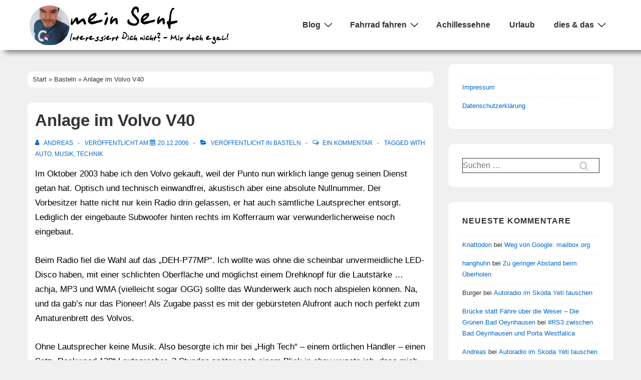

--- FILE ---
content_type: application/javascript
request_url: https://www.andreas-edler.de/blog/wp-content/themes/responsive/core/includes/customizer/assets/js/scroll-to-top.js?ver=6.3.2
body_size: 584
content:
document.addEventListener('DOMContentLoaded', function() {
	var masthead = document.querySelector('.site-header');
	var responsiveScrollTop = document.getElementById('scroll');
	var mobileResponsiveScrollTop = document.querySelector('.footer-mobile-items #scroll');
  
	if (responsiveScrollTop) {
	  var getNumericContent = function(element) {
		return parseInt(getComputedStyle(element).getPropertyValue('content').replace(/[^0-9]/g, ''), 10);
	  };
	
	var device = responsiveScrollTop.getAttribute('data-on-devices');

	var handleScroll = function() {

		var screenWidth = window.innerWidth;
		var scrollTop = window.pageYOffset || document.documentElement.scrollTop || document.body.scrollTop || 0;

		// Determine if scrolling is far enough to show the button
		var passedThreshold = false;
		if (masthead) {
			passedThreshold = scrollTop > masthead.offsetHeight + 100;
		} else {
			passedThreshold = scrollTop > 300;
		}

		// Hide both by default
		if (responsiveScrollTop) responsiveScrollTop.style.display = 'none';
		if (mobileResponsiveScrollTop) mobileResponsiveScrollTop.style.display = 'none';

		if (!passedThreshold) return; // nothing to show before scrolling enough

		// Device Visibility Logic
		if (device === 'desktop') {
			// Show only desktop button
			if (responsiveScrollTop && screenWidth >= 769) {
				responsiveScrollTop.style.display = 'block';
			}

		} else if (device === 'mobile') {
			// Show only mobile button
			if (mobileResponsiveScrollTop && screenWidth < 769) {
				mobileResponsiveScrollTop.style.display = 'block';
			}

		} else if (device === 'both') {
			// Desktop above breakpoint, mobile below
			if (responsiveScrollTop && screenWidth >= 769) {
				responsiveScrollTop.style.display = 'block';
			}
			if (mobileResponsiveScrollTop && screenWidth < 769) {
				mobileResponsiveScrollTop.style.display = 'block';
			}
		}
	};	

	handleScroll();
	  
	  window.addEventListener('scroll', handleScroll);
	  
	  responsiveScrollTop.addEventListener('click', function(event) {
		event.preventDefault();
		window.scrollTo({
		  top: 0,
		  behavior: 'smooth'
		});
	  });

	  // Adding separate click functionality for 
	  mobileResponsiveScrollTop.addEventListener('click', function(event) {
		event.preventDefault();
		window.scrollTo({
		  top: 0,
		  behavior: 'smooth'
		});
	  });
	}
  });
  
  